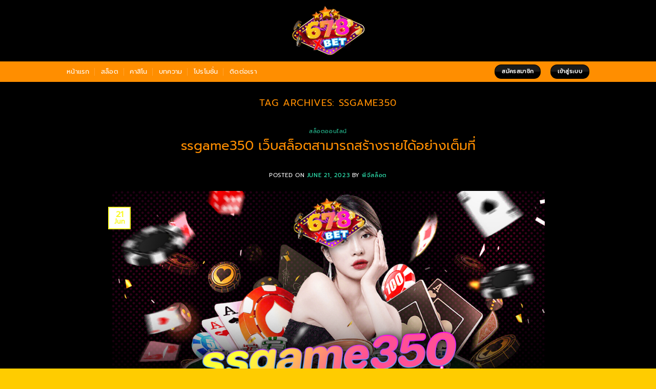

--- FILE ---
content_type: text/html; charset=UTF-8
request_url: https://ans-allstars.com/tag/ssgame350/
body_size: 23149
content:
<!DOCTYPE html>
<html lang="en-US" class="loading-site no-js">
<head>
	<meta charset="UTF-8" />
	<link rel="profile" href="http://gmpg.org/xfn/11" />
	<link rel="pingback" href="https://ans-allstars.com/xmlrpc.php" />

	<script>(function(html){html.className = html.className.replace(/\bno-js\b/,'js')})(document.documentElement);</script>
<meta name='robots' content='index, follow, max-image-preview:large, max-snippet:-1, max-video-preview:-1' />

<!-- Google Tag Manager for WordPress by gtm4wp.com -->
<script data-cfasync="false" data-pagespeed-no-defer>
	var gtm4wp_datalayer_name = "dataLayer";
	var dataLayer = dataLayer || [];
</script>
<!-- End Google Tag Manager for WordPress by gtm4wp.com --><meta name="viewport" content="width=device-width, initial-scale=1" />
	<!-- This site is optimized with the Yoast SEO plugin v26.6 - https://yoast.com/wordpress/plugins/seo/ -->
	<title>ssgame350 Archives - 678xbet สล็อต คาสิโน บาคาร่า เว็บตรง ไม่ผ่านเอเยนต์</title>
	<link rel="canonical" href="https://ans-allstars.com/tag/ssgame350/" />
	<meta property="og:locale" content="en_US" />
	<meta property="og:type" content="article" />
	<meta property="og:title" content="ssgame350 Archives - 678xbet สล็อต คาสิโน บาคาร่า เว็บตรง ไม่ผ่านเอเยนต์" />
	<meta property="og:url" content="https://ans-allstars.com/tag/ssgame350/" />
	<meta property="og:site_name" content="678xbet สล็อต คาสิโน บาคาร่า เว็บตรง ไม่ผ่านเอเยนต์" />
	<meta name="twitter:card" content="summary_large_image" />
	<script type="application/ld+json" class="yoast-schema-graph">{"@context":"https://schema.org","@graph":[{"@type":"CollectionPage","@id":"https://ans-allstars.com/tag/ssgame350/","url":"https://ans-allstars.com/tag/ssgame350/","name":"ssgame350 Archives - 678xbet สล็อต คาสิโน บาคาร่า เว็บตรง ไม่ผ่านเอเยนต์","isPartOf":{"@id":"https://ans-allstars.com/#website"},"primaryImageOfPage":{"@id":"https://ans-allstars.com/tag/ssgame350/#primaryimage"},"image":{"@id":"https://ans-allstars.com/tag/ssgame350/#primaryimage"},"thumbnailUrl":"https://ans-allstars.com/wp-content/uploads/2023/06/ssgame350-เว็บสล็อตสามารถสร้างรายได้อย่างเต็มที่_678xbet.jpg","breadcrumb":{"@id":"https://ans-allstars.com/tag/ssgame350/#breadcrumb"},"inLanguage":"en-US"},{"@type":"ImageObject","inLanguage":"en-US","@id":"https://ans-allstars.com/tag/ssgame350/#primaryimage","url":"https://ans-allstars.com/wp-content/uploads/2023/06/ssgame350-เว็บสล็อตสามารถสร้างรายได้อย่างเต็มที่_678xbet.jpg","contentUrl":"https://ans-allstars.com/wp-content/uploads/2023/06/ssgame350-เว็บสล็อตสามารถสร้างรายได้อย่างเต็มที่_678xbet.jpg","width":1024,"height":535,"caption":"ssgame350 เว็บสล็อตสามารถสร้างรายได้อย่างเต็มที่ 678xbet"},{"@type":"BreadcrumbList","@id":"https://ans-allstars.com/tag/ssgame350/#breadcrumb","itemListElement":[{"@type":"ListItem","position":1,"name":"Home","item":"https://ans-allstars.com/"},{"@type":"ListItem","position":2,"name":"ssgame350"}]},{"@type":"WebSite","@id":"https://ans-allstars.com/#website","url":"https://ans-allstars.com/","name":"678xbet สล็อต คาสิโน บาคาร่า เว็บตรง ไม่ผ่านเอเยนต์","description":"678xbet สล็อต คาสิโน บาคาร่า ออนไลน์ เว็บตรง อันดับ 1 ไม่ผ่านเอเยนต์","publisher":{"@id":"https://ans-allstars.com/#organization"},"potentialAction":[{"@type":"SearchAction","target":{"@type":"EntryPoint","urlTemplate":"https://ans-allstars.com/?s={search_term_string}"},"query-input":{"@type":"PropertyValueSpecification","valueRequired":true,"valueName":"search_term_string"}}],"inLanguage":"en-US"},{"@type":"Organization","@id":"https://ans-allstars.com/#organization","name":"678xbet สล็อต คาสิโน บาคาร่า เว็บตรง ไม่ผ่านเอเยนต์","url":"https://ans-allstars.com/","logo":{"@type":"ImageObject","inLanguage":"en-US","@id":"https://ans-allstars.com/#/schema/logo/image/","url":"https://ans-allstars.com/wp-content/uploads/2022/11/logo-1.png","contentUrl":"https://ans-allstars.com/wp-content/uploads/2022/11/logo-1.png","width":1040,"height":1040,"caption":"678xbet สล็อต คาสิโน บาคาร่า เว็บตรง ไม่ผ่านเอเยนต์"},"image":{"@id":"https://ans-allstars.com/#/schema/logo/image/"}}]}</script>
	<!-- / Yoast SEO plugin. -->


<link rel='prefetch' href='https://ans-allstars.com/wp-content/themes/flatsome/assets/js/flatsome.js?ver=e1ad26bd5672989785e1' />
<link rel='prefetch' href='https://ans-allstars.com/wp-content/themes/flatsome/assets/js/chunk.slider.js?ver=3.19.11' />
<link rel='prefetch' href='https://ans-allstars.com/wp-content/themes/flatsome/assets/js/chunk.popups.js?ver=3.19.11' />
<link rel='prefetch' href='https://ans-allstars.com/wp-content/themes/flatsome/assets/js/chunk.tooltips.js?ver=3.19.11' />
<link rel="alternate" type="application/rss+xml" title="678xbet สล็อต คาสิโน บาคาร่า เว็บตรง ไม่ผ่านเอเยนต์ &raquo; Feed" href="https://ans-allstars.com/feed/" />
<link rel="alternate" type="application/rss+xml" title="678xbet สล็อต คาสิโน บาคาร่า เว็บตรง ไม่ผ่านเอเยนต์ &raquo; ssgame350 Tag Feed" href="https://ans-allstars.com/tag/ssgame350/feed/" />
<style id='wp-img-auto-sizes-contain-inline-css' type='text/css'>
img:is([sizes=auto i],[sizes^="auto," i]){contain-intrinsic-size:3000px 1500px}
/*# sourceURL=wp-img-auto-sizes-contain-inline-css */
</style>
<style id='wp-emoji-styles-inline-css' type='text/css'>

	img.wp-smiley, img.emoji {
		display: inline !important;
		border: none !important;
		box-shadow: none !important;
		height: 1em !important;
		width: 1em !important;
		margin: 0 0.07em !important;
		vertical-align: -0.1em !important;
		background: none !important;
		padding: 0 !important;
	}
/*# sourceURL=wp-emoji-styles-inline-css */
</style>
<style id='wp-block-library-inline-css' type='text/css'>
:root{--wp-block-synced-color:#7a00df;--wp-block-synced-color--rgb:122,0,223;--wp-bound-block-color:var(--wp-block-synced-color);--wp-editor-canvas-background:#ddd;--wp-admin-theme-color:#007cba;--wp-admin-theme-color--rgb:0,124,186;--wp-admin-theme-color-darker-10:#006ba1;--wp-admin-theme-color-darker-10--rgb:0,107,160.5;--wp-admin-theme-color-darker-20:#005a87;--wp-admin-theme-color-darker-20--rgb:0,90,135;--wp-admin-border-width-focus:2px}@media (min-resolution:192dpi){:root{--wp-admin-border-width-focus:1.5px}}.wp-element-button{cursor:pointer}:root .has-very-light-gray-background-color{background-color:#eee}:root .has-very-dark-gray-background-color{background-color:#313131}:root .has-very-light-gray-color{color:#eee}:root .has-very-dark-gray-color{color:#313131}:root .has-vivid-green-cyan-to-vivid-cyan-blue-gradient-background{background:linear-gradient(135deg,#00d084,#0693e3)}:root .has-purple-crush-gradient-background{background:linear-gradient(135deg,#34e2e4,#4721fb 50%,#ab1dfe)}:root .has-hazy-dawn-gradient-background{background:linear-gradient(135deg,#faaca8,#dad0ec)}:root .has-subdued-olive-gradient-background{background:linear-gradient(135deg,#fafae1,#67a671)}:root .has-atomic-cream-gradient-background{background:linear-gradient(135deg,#fdd79a,#004a59)}:root .has-nightshade-gradient-background{background:linear-gradient(135deg,#330968,#31cdcf)}:root .has-midnight-gradient-background{background:linear-gradient(135deg,#020381,#2874fc)}:root{--wp--preset--font-size--normal:16px;--wp--preset--font-size--huge:42px}.has-regular-font-size{font-size:1em}.has-larger-font-size{font-size:2.625em}.has-normal-font-size{font-size:var(--wp--preset--font-size--normal)}.has-huge-font-size{font-size:var(--wp--preset--font-size--huge)}.has-text-align-center{text-align:center}.has-text-align-left{text-align:left}.has-text-align-right{text-align:right}.has-fit-text{white-space:nowrap!important}#end-resizable-editor-section{display:none}.aligncenter{clear:both}.items-justified-left{justify-content:flex-start}.items-justified-center{justify-content:center}.items-justified-right{justify-content:flex-end}.items-justified-space-between{justify-content:space-between}.screen-reader-text{border:0;clip-path:inset(50%);height:1px;margin:-1px;overflow:hidden;padding:0;position:absolute;width:1px;word-wrap:normal!important}.screen-reader-text:focus{background-color:#ddd;clip-path:none;color:#444;display:block;font-size:1em;height:auto;left:5px;line-height:normal;padding:15px 23px 14px;text-decoration:none;top:5px;width:auto;z-index:100000}html :where(.has-border-color){border-style:solid}html :where([style*=border-top-color]){border-top-style:solid}html :where([style*=border-right-color]){border-right-style:solid}html :where([style*=border-bottom-color]){border-bottom-style:solid}html :where([style*=border-left-color]){border-left-style:solid}html :where([style*=border-width]){border-style:solid}html :where([style*=border-top-width]){border-top-style:solid}html :where([style*=border-right-width]){border-right-style:solid}html :where([style*=border-bottom-width]){border-bottom-style:solid}html :where([style*=border-left-width]){border-left-style:solid}html :where(img[class*=wp-image-]){height:auto;max-width:100%}:where(figure){margin:0 0 1em}html :where(.is-position-sticky){--wp-admin--admin-bar--position-offset:var(--wp-admin--admin-bar--height,0px)}@media screen and (max-width:600px){html :where(.is-position-sticky){--wp-admin--admin-bar--position-offset:0px}}

/*# sourceURL=wp-block-library-inline-css */
</style><style id='global-styles-inline-css' type='text/css'>
:root{--wp--preset--aspect-ratio--square: 1;--wp--preset--aspect-ratio--4-3: 4/3;--wp--preset--aspect-ratio--3-4: 3/4;--wp--preset--aspect-ratio--3-2: 3/2;--wp--preset--aspect-ratio--2-3: 2/3;--wp--preset--aspect-ratio--16-9: 16/9;--wp--preset--aspect-ratio--9-16: 9/16;--wp--preset--color--black: #000000;--wp--preset--color--cyan-bluish-gray: #abb8c3;--wp--preset--color--white: #ffffff;--wp--preset--color--pale-pink: #f78da7;--wp--preset--color--vivid-red: #cf2e2e;--wp--preset--color--luminous-vivid-orange: #ff6900;--wp--preset--color--luminous-vivid-amber: #fcb900;--wp--preset--color--light-green-cyan: #7bdcb5;--wp--preset--color--vivid-green-cyan: #00d084;--wp--preset--color--pale-cyan-blue: #8ed1fc;--wp--preset--color--vivid-cyan-blue: #0693e3;--wp--preset--color--vivid-purple: #9b51e0;--wp--preset--color--primary: #f9f929;--wp--preset--color--secondary: #d604c5;--wp--preset--color--success: #000000;--wp--preset--color--alert: #e00404;--wp--preset--gradient--vivid-cyan-blue-to-vivid-purple: linear-gradient(135deg,rgb(6,147,227) 0%,rgb(155,81,224) 100%);--wp--preset--gradient--light-green-cyan-to-vivid-green-cyan: linear-gradient(135deg,rgb(122,220,180) 0%,rgb(0,208,130) 100%);--wp--preset--gradient--luminous-vivid-amber-to-luminous-vivid-orange: linear-gradient(135deg,rgb(252,185,0) 0%,rgb(255,105,0) 100%);--wp--preset--gradient--luminous-vivid-orange-to-vivid-red: linear-gradient(135deg,rgb(255,105,0) 0%,rgb(207,46,46) 100%);--wp--preset--gradient--very-light-gray-to-cyan-bluish-gray: linear-gradient(135deg,rgb(238,238,238) 0%,rgb(169,184,195) 100%);--wp--preset--gradient--cool-to-warm-spectrum: linear-gradient(135deg,rgb(74,234,220) 0%,rgb(151,120,209) 20%,rgb(207,42,186) 40%,rgb(238,44,130) 60%,rgb(251,105,98) 80%,rgb(254,248,76) 100%);--wp--preset--gradient--blush-light-purple: linear-gradient(135deg,rgb(255,206,236) 0%,rgb(152,150,240) 100%);--wp--preset--gradient--blush-bordeaux: linear-gradient(135deg,rgb(254,205,165) 0%,rgb(254,45,45) 50%,rgb(107,0,62) 100%);--wp--preset--gradient--luminous-dusk: linear-gradient(135deg,rgb(255,203,112) 0%,rgb(199,81,192) 50%,rgb(65,88,208) 100%);--wp--preset--gradient--pale-ocean: linear-gradient(135deg,rgb(255,245,203) 0%,rgb(182,227,212) 50%,rgb(51,167,181) 100%);--wp--preset--gradient--electric-grass: linear-gradient(135deg,rgb(202,248,128) 0%,rgb(113,206,126) 100%);--wp--preset--gradient--midnight: linear-gradient(135deg,rgb(2,3,129) 0%,rgb(40,116,252) 100%);--wp--preset--font-size--small: 13px;--wp--preset--font-size--medium: 20px;--wp--preset--font-size--large: 36px;--wp--preset--font-size--x-large: 42px;--wp--preset--spacing--20: 0.44rem;--wp--preset--spacing--30: 0.67rem;--wp--preset--spacing--40: 1rem;--wp--preset--spacing--50: 1.5rem;--wp--preset--spacing--60: 2.25rem;--wp--preset--spacing--70: 3.38rem;--wp--preset--spacing--80: 5.06rem;--wp--preset--shadow--natural: 6px 6px 9px rgba(0, 0, 0, 0.2);--wp--preset--shadow--deep: 12px 12px 50px rgba(0, 0, 0, 0.4);--wp--preset--shadow--sharp: 6px 6px 0px rgba(0, 0, 0, 0.2);--wp--preset--shadow--outlined: 6px 6px 0px -3px rgb(255, 255, 255), 6px 6px rgb(0, 0, 0);--wp--preset--shadow--crisp: 6px 6px 0px rgb(0, 0, 0);}:where(body) { margin: 0; }.wp-site-blocks > .alignleft { float: left; margin-right: 2em; }.wp-site-blocks > .alignright { float: right; margin-left: 2em; }.wp-site-blocks > .aligncenter { justify-content: center; margin-left: auto; margin-right: auto; }:where(.is-layout-flex){gap: 0.5em;}:where(.is-layout-grid){gap: 0.5em;}.is-layout-flow > .alignleft{float: left;margin-inline-start: 0;margin-inline-end: 2em;}.is-layout-flow > .alignright{float: right;margin-inline-start: 2em;margin-inline-end: 0;}.is-layout-flow > .aligncenter{margin-left: auto !important;margin-right: auto !important;}.is-layout-constrained > .alignleft{float: left;margin-inline-start: 0;margin-inline-end: 2em;}.is-layout-constrained > .alignright{float: right;margin-inline-start: 2em;margin-inline-end: 0;}.is-layout-constrained > .aligncenter{margin-left: auto !important;margin-right: auto !important;}.is-layout-constrained > :where(:not(.alignleft):not(.alignright):not(.alignfull)){margin-left: auto !important;margin-right: auto !important;}body .is-layout-flex{display: flex;}.is-layout-flex{flex-wrap: wrap;align-items: center;}.is-layout-flex > :is(*, div){margin: 0;}body .is-layout-grid{display: grid;}.is-layout-grid > :is(*, div){margin: 0;}body{padding-top: 0px;padding-right: 0px;padding-bottom: 0px;padding-left: 0px;}a:where(:not(.wp-element-button)){text-decoration: none;}:root :where(.wp-element-button, .wp-block-button__link){background-color: #32373c;border-width: 0;color: #fff;font-family: inherit;font-size: inherit;font-style: inherit;font-weight: inherit;letter-spacing: inherit;line-height: inherit;padding-top: calc(0.667em + 2px);padding-right: calc(1.333em + 2px);padding-bottom: calc(0.667em + 2px);padding-left: calc(1.333em + 2px);text-decoration: none;text-transform: inherit;}.has-black-color{color: var(--wp--preset--color--black) !important;}.has-cyan-bluish-gray-color{color: var(--wp--preset--color--cyan-bluish-gray) !important;}.has-white-color{color: var(--wp--preset--color--white) !important;}.has-pale-pink-color{color: var(--wp--preset--color--pale-pink) !important;}.has-vivid-red-color{color: var(--wp--preset--color--vivid-red) !important;}.has-luminous-vivid-orange-color{color: var(--wp--preset--color--luminous-vivid-orange) !important;}.has-luminous-vivid-amber-color{color: var(--wp--preset--color--luminous-vivid-amber) !important;}.has-light-green-cyan-color{color: var(--wp--preset--color--light-green-cyan) !important;}.has-vivid-green-cyan-color{color: var(--wp--preset--color--vivid-green-cyan) !important;}.has-pale-cyan-blue-color{color: var(--wp--preset--color--pale-cyan-blue) !important;}.has-vivid-cyan-blue-color{color: var(--wp--preset--color--vivid-cyan-blue) !important;}.has-vivid-purple-color{color: var(--wp--preset--color--vivid-purple) !important;}.has-primary-color{color: var(--wp--preset--color--primary) !important;}.has-secondary-color{color: var(--wp--preset--color--secondary) !important;}.has-success-color{color: var(--wp--preset--color--success) !important;}.has-alert-color{color: var(--wp--preset--color--alert) !important;}.has-black-background-color{background-color: var(--wp--preset--color--black) !important;}.has-cyan-bluish-gray-background-color{background-color: var(--wp--preset--color--cyan-bluish-gray) !important;}.has-white-background-color{background-color: var(--wp--preset--color--white) !important;}.has-pale-pink-background-color{background-color: var(--wp--preset--color--pale-pink) !important;}.has-vivid-red-background-color{background-color: var(--wp--preset--color--vivid-red) !important;}.has-luminous-vivid-orange-background-color{background-color: var(--wp--preset--color--luminous-vivid-orange) !important;}.has-luminous-vivid-amber-background-color{background-color: var(--wp--preset--color--luminous-vivid-amber) !important;}.has-light-green-cyan-background-color{background-color: var(--wp--preset--color--light-green-cyan) !important;}.has-vivid-green-cyan-background-color{background-color: var(--wp--preset--color--vivid-green-cyan) !important;}.has-pale-cyan-blue-background-color{background-color: var(--wp--preset--color--pale-cyan-blue) !important;}.has-vivid-cyan-blue-background-color{background-color: var(--wp--preset--color--vivid-cyan-blue) !important;}.has-vivid-purple-background-color{background-color: var(--wp--preset--color--vivid-purple) !important;}.has-primary-background-color{background-color: var(--wp--preset--color--primary) !important;}.has-secondary-background-color{background-color: var(--wp--preset--color--secondary) !important;}.has-success-background-color{background-color: var(--wp--preset--color--success) !important;}.has-alert-background-color{background-color: var(--wp--preset--color--alert) !important;}.has-black-border-color{border-color: var(--wp--preset--color--black) !important;}.has-cyan-bluish-gray-border-color{border-color: var(--wp--preset--color--cyan-bluish-gray) !important;}.has-white-border-color{border-color: var(--wp--preset--color--white) !important;}.has-pale-pink-border-color{border-color: var(--wp--preset--color--pale-pink) !important;}.has-vivid-red-border-color{border-color: var(--wp--preset--color--vivid-red) !important;}.has-luminous-vivid-orange-border-color{border-color: var(--wp--preset--color--luminous-vivid-orange) !important;}.has-luminous-vivid-amber-border-color{border-color: var(--wp--preset--color--luminous-vivid-amber) !important;}.has-light-green-cyan-border-color{border-color: var(--wp--preset--color--light-green-cyan) !important;}.has-vivid-green-cyan-border-color{border-color: var(--wp--preset--color--vivid-green-cyan) !important;}.has-pale-cyan-blue-border-color{border-color: var(--wp--preset--color--pale-cyan-blue) !important;}.has-vivid-cyan-blue-border-color{border-color: var(--wp--preset--color--vivid-cyan-blue) !important;}.has-vivid-purple-border-color{border-color: var(--wp--preset--color--vivid-purple) !important;}.has-primary-border-color{border-color: var(--wp--preset--color--primary) !important;}.has-secondary-border-color{border-color: var(--wp--preset--color--secondary) !important;}.has-success-border-color{border-color: var(--wp--preset--color--success) !important;}.has-alert-border-color{border-color: var(--wp--preset--color--alert) !important;}.has-vivid-cyan-blue-to-vivid-purple-gradient-background{background: var(--wp--preset--gradient--vivid-cyan-blue-to-vivid-purple) !important;}.has-light-green-cyan-to-vivid-green-cyan-gradient-background{background: var(--wp--preset--gradient--light-green-cyan-to-vivid-green-cyan) !important;}.has-luminous-vivid-amber-to-luminous-vivid-orange-gradient-background{background: var(--wp--preset--gradient--luminous-vivid-amber-to-luminous-vivid-orange) !important;}.has-luminous-vivid-orange-to-vivid-red-gradient-background{background: var(--wp--preset--gradient--luminous-vivid-orange-to-vivid-red) !important;}.has-very-light-gray-to-cyan-bluish-gray-gradient-background{background: var(--wp--preset--gradient--very-light-gray-to-cyan-bluish-gray) !important;}.has-cool-to-warm-spectrum-gradient-background{background: var(--wp--preset--gradient--cool-to-warm-spectrum) !important;}.has-blush-light-purple-gradient-background{background: var(--wp--preset--gradient--blush-light-purple) !important;}.has-blush-bordeaux-gradient-background{background: var(--wp--preset--gradient--blush-bordeaux) !important;}.has-luminous-dusk-gradient-background{background: var(--wp--preset--gradient--luminous-dusk) !important;}.has-pale-ocean-gradient-background{background: var(--wp--preset--gradient--pale-ocean) !important;}.has-electric-grass-gradient-background{background: var(--wp--preset--gradient--electric-grass) !important;}.has-midnight-gradient-background{background: var(--wp--preset--gradient--midnight) !important;}.has-small-font-size{font-size: var(--wp--preset--font-size--small) !important;}.has-medium-font-size{font-size: var(--wp--preset--font-size--medium) !important;}.has-large-font-size{font-size: var(--wp--preset--font-size--large) !important;}.has-x-large-font-size{font-size: var(--wp--preset--font-size--x-large) !important;}
/*# sourceURL=global-styles-inline-css */
</style>

<link rel='stylesheet' id='ez-toc-css' href='https://ans-allstars.com/wp-content/plugins/easy-table-of-contents/assets/css/screen.min.css?ver=2.0.79.2' type='text/css' media='all' />
<style id='ez-toc-inline-css' type='text/css'>
div#ez-toc-container .ez-toc-title {font-size: 120%;}div#ez-toc-container .ez-toc-title {font-weight: 500;}div#ez-toc-container ul li , div#ez-toc-container ul li a {font-size: 95%;}div#ez-toc-container ul li , div#ez-toc-container ul li a {font-weight: 500;}div#ez-toc-container nav ul ul li {font-size: 90%;}div#ez-toc-container {background: #5e5e5e;border: 1px solid #f2f221;}div#ez-toc-container p.ez-toc-title , #ez-toc-container .ez_toc_custom_title_icon , #ez-toc-container .ez_toc_custom_toc_icon {color: #ff28ff;}div#ez-toc-container ul.ez-toc-list a {color: #ffffff;}div#ez-toc-container ul.ez-toc-list a:hover {color: #ff28ff;}div#ez-toc-container ul.ez-toc-list a:visited {color: #f2f221;}.ez-toc-counter nav ul li a::before {color: ;}.ez-toc-box-title {font-weight: bold; margin-bottom: 10px; text-align: center; text-transform: uppercase; letter-spacing: 1px; color: #666; padding-bottom: 5px;position:absolute;top:-4%;left:5%;background-color: inherit;transition: top 0.3s ease;}.ez-toc-box-title.toc-closed {top:-25%;}
.ez-toc-container-direction {direction: ltr;}.ez-toc-counter ul {direction: ltr;counter-reset: item ;}.ez-toc-counter nav ul li a::before {content: counter(item, square) '  ';margin-right: .2em; counter-increment: item;flex-grow: 0;flex-shrink: 0;float: left; }.ez-toc-widget-direction {direction: ltr;}.ez-toc-widget-container ul {direction: ltr;counter-reset: item ;}.ez-toc-widget-container nav ul li a::before {content: counter(item, square) '  ';margin-right: .2em; counter-increment: item;flex-grow: 0;flex-shrink: 0;float: left; }
/*# sourceURL=ez-toc-inline-css */
</style>
<link rel='stylesheet' id='flatsome-main-css' href='https://ans-allstars.com/wp-content/themes/flatsome/assets/css/flatsome.css?ver=3.19.11' type='text/css' media='all' />
<style id='flatsome-main-inline-css' type='text/css'>
@font-face {
				font-family: "fl-icons";
				font-display: block;
				src: url(https://ans-allstars.com/wp-content/themes/flatsome/assets/css/icons/fl-icons.eot?v=3.19.11);
				src:
					url(https://ans-allstars.com/wp-content/themes/flatsome/assets/css/icons/fl-icons.eot#iefix?v=3.19.11) format("embedded-opentype"),
					url(https://ans-allstars.com/wp-content/themes/flatsome/assets/css/icons/fl-icons.woff2?v=3.19.11) format("woff2"),
					url(https://ans-allstars.com/wp-content/themes/flatsome/assets/css/icons/fl-icons.ttf?v=3.19.11) format("truetype"),
					url(https://ans-allstars.com/wp-content/themes/flatsome/assets/css/icons/fl-icons.woff?v=3.19.11) format("woff"),
					url(https://ans-allstars.com/wp-content/themes/flatsome/assets/css/icons/fl-icons.svg?v=3.19.11#fl-icons) format("svg");
			}
/*# sourceURL=flatsome-main-inline-css */
</style>
<link rel='stylesheet' id='flatsome-style-css' href='https://ans-allstars.com/wp-content/themes/flatsome/style.css?ver=3.19.11' type='text/css' media='all' />
<script type="text/javascript" src="https://ans-allstars.com/wp-includes/js/jquery/jquery.min.js?ver=3.7.1" id="jquery-core-js"></script>
<script type="text/javascript" src="https://ans-allstars.com/wp-includes/js/jquery/jquery-migrate.min.js?ver=3.4.1" id="jquery-migrate-js"></script>
<link rel="https://api.w.org/" href="https://ans-allstars.com/wp-json/" /><link rel="alternate" title="JSON" type="application/json" href="https://ans-allstars.com/wp-json/wp/v2/tags/607" /><link rel="EditURI" type="application/rsd+xml" title="RSD" href="https://ans-allstars.com/xmlrpc.php?rsd" />
<meta name="generator" content="WordPress 6.9" />
<!-- Google Tag Manager -->
<script>(function(w,d,s,l,i){w[l]=w[l]||[];w[l].push({'gtm.start':
new Date().getTime(),event:'gtm.js'});var f=d.getElementsByTagName(s)[0],
j=d.createElement(s),dl=l!='dataLayer'?'&l='+l:'';j.async=true;j.src=
'https://www.googletagmanager.com/gtm.js?id='+i+dl;f.parentNode.insertBefore(j,f);
})(window,document,'script','dataLayer','GTM-NRQ22HFX');</script>
<!-- End Google Tag Manager -->
<!-- Google Tag Manager for WordPress by gtm4wp.com -->
<!-- GTM Container placement set to off -->
<script data-cfasync="false" data-pagespeed-no-defer>
	var dataLayer_content = {"pagePostType":"post","pagePostType2":"tag-post"};
	dataLayer.push( dataLayer_content );
</script>
<script data-cfasync="false" data-pagespeed-no-defer>
	console.warn && console.warn("[GTM4WP] Google Tag Manager container code placement set to OFF !!!");
	console.warn && console.warn("[GTM4WP] Data layer codes are active but GTM container must be loaded using custom coding !!!");
</script>
<!-- End Google Tag Manager for WordPress by gtm4wp.com --><link rel="icon" href="https://ans-allstars.com/wp-content/uploads/2022/11/cropped-logo-1-32x32.png" sizes="32x32" />
<link rel="icon" href="https://ans-allstars.com/wp-content/uploads/2022/11/cropped-logo-1-192x192.png" sizes="192x192" />
<link rel="apple-touch-icon" href="https://ans-allstars.com/wp-content/uploads/2022/11/cropped-logo-1-180x180.png" />
<meta name="msapplication-TileImage" content="https://ans-allstars.com/wp-content/uploads/2022/11/cropped-logo-1-270x270.png" />
<style id="custom-css" type="text/css">:root {--primary-color: #f9f929;--fs-color-primary: #f9f929;--fs-color-secondary: #d604c5;--fs-color-success: #000000;--fs-color-alert: #e00404;--fs-experimental-link-color: #33f9c1;--fs-experimental-link-color-hover: #fe07ea;}.tooltipster-base {--tooltip-color: #fff;--tooltip-bg-color: #000;}.off-canvas-right .mfp-content, .off-canvas-left .mfp-content {--drawer-width: 300px;}html{background-image: url('https://ans-allstars.com/wp-content/uploads/2024/01/pngtree-dragon-looking-up-dragon-red-festive-lantern-image_810506.jpg');}.container-width, .full-width .ubermenu-nav, .container, .row{max-width: 1050px}.row.row-collapse{max-width: 1020px}.row.row-small{max-width: 1042.5px}.row.row-large{max-width: 1080px}body.framed, body.framed header, body.framed .header-wrapper, body.boxed, body.boxed header, body.boxed .header-wrapper, body.boxed .is-sticky-section{ max-width: 1400px}.sticky-add-to-cart--active, #wrapper,#main,#main.dark{background-color: #000000}.header-main{height: 120px}#logo img{max-height: 120px}#logo{width:150px;}.header-bottom{min-height: 40px}.header-top{min-height: 20px}.transparent .header-main{height: 30px}.transparent #logo img{max-height: 30px}.has-transparent + .page-title:first-of-type,.has-transparent + #main > .page-title,.has-transparent + #main > div > .page-title,.has-transparent + #main .page-header-wrapper:first-of-type .page-title{padding-top: 80px;}.transparent .header-wrapper{background-color: #000000!important;}.transparent .top-divider{display: none;}.header.show-on-scroll,.stuck .header-main{height:70px!important}.stuck #logo img{max-height: 70px!important}.header-bg-color {background-color: #000000}.header-bottom {background-color: #ff8e00}.stuck .header-main .nav > li > a{line-height: 50px }.header-bottom-nav > li > a{line-height: 16px }@media (max-width: 549px) {.header-main{height: 80px}#logo img{max-height: 80px}}.main-menu-overlay{background-color: #000000}.nav-dropdown-has-arrow li.has-dropdown:after{border-bottom-color: #000000;}.nav .nav-dropdown{background-color: #000000}body{color: #ffffff}h1,h2,h3,h4,h5,h6,.heading-font{color: #ff8e00;}body{font-size: 100%;}@media screen and (max-width: 549px){body{font-size: 100%;}}body{font-family: Prompt, sans-serif;}body {font-weight: 400;font-style: normal;}.nav > li > a {font-family: Prompt, sans-serif;}.mobile-sidebar-levels-2 .nav > li > ul > li > a {font-family: Prompt, sans-serif;}.nav > li > a,.mobile-sidebar-levels-2 .nav > li > ul > li > a {font-weight: 400;font-style: normal;}h1,h2,h3,h4,h5,h6,.heading-font, .off-canvas-center .nav-sidebar.nav-vertical > li > a{font-family: Prompt, sans-serif;}h1,h2,h3,h4,h5,h6,.heading-font,.banner h1,.banner h2 {font-weight: 400;font-style: normal;}.alt-font{font-family: Prompt, sans-serif;}.alt-font {font-weight: 400!important;font-style: normal!important;}.header:not(.transparent) .header-nav-main.nav > li > a {color: #fe07ea;}.header:not(.transparent) .header-nav-main.nav > li > a:hover,.header:not(.transparent) .header-nav-main.nav > li.active > a,.header:not(.transparent) .header-nav-main.nav > li.current > a,.header:not(.transparent) .header-nav-main.nav > li > a.active,.header:not(.transparent) .header-nav-main.nav > li > a.current{color: #ffcc00;}.header-nav-main.nav-line-bottom > li > a:before,.header-nav-main.nav-line-grow > li > a:before,.header-nav-main.nav-line > li > a:before,.header-nav-main.nav-box > li > a:hover,.header-nav-main.nav-box > li.active > a,.header-nav-main.nav-pills > li > a:hover,.header-nav-main.nav-pills > li.active > a{color:#FFF!important;background-color: #ffcc00;}.header:not(.transparent) .header-bottom-nav.nav > li > a{color: #ffffff;}.header:not(.transparent) .header-bottom-nav.nav > li > a:hover,.header:not(.transparent) .header-bottom-nav.nav > li.active > a,.header:not(.transparent) .header-bottom-nav.nav > li.current > a,.header:not(.transparent) .header-bottom-nav.nav > li > a.active,.header:not(.transparent) .header-bottom-nav.nav > li > a.current{color: #0269c3;}.header-bottom-nav.nav-line-bottom > li > a:before,.header-bottom-nav.nav-line-grow > li > a:before,.header-bottom-nav.nav-line > li > a:before,.header-bottom-nav.nav-box > li > a:hover,.header-bottom-nav.nav-box > li.active > a,.header-bottom-nav.nav-pills > li > a:hover,.header-bottom-nav.nav-pills > li.active > a{color:#FFF!important;background-color: #0269c3;}.widget:where(:not(.widget_shopping_cart)) a{color: #6bf905;}.widget:where(:not(.widget_shopping_cart)) a:hover{color: #fe07ea;}.widget .tagcloud a:hover{border-color: #fe07ea; background-color: #fe07ea;}.footer-1{background-color: #161616}.footer-2{background-color: #000000}.absolute-footer, html{background-color: #ffcc00}.nav-vertical-fly-out > li + li {border-top-width: 1px; border-top-style: solid;}/* Custom CSS */.sticky-mobile-menu {position: fixed;left: 0;bottom: 0;z-index: 999;-webkit-box-shadow: 0px -8px 29px -12px rgba(0,0,0,0.2);box-shadow: 0px -8px 29px -12px rgba(0,0,0,0.2);}.sticky-mobile-menu .icon-box-center .icon-box-img {margin: 0 auto 4px;}@media (max-width: 549px) {#footer {margin-bottom: 90px;}}.label-new.menu-item > a:after{content:"New";}.label-hot.menu-item > a:after{content:"Hot";}.label-sale.menu-item > a:after{content:"Sale";}.label-popular.menu-item > a:after{content:"Popular";}</style><style id="kirki-inline-styles">/* thai */
@font-face {
  font-family: 'Prompt';
  font-style: normal;
  font-weight: 400;
  font-display: swap;
  src: url(https://ans-allstars.com/wp-content/fonts/prompt/-W__XJnvUD7dzB2KdNodVkI.woff2) format('woff2');
  unicode-range: U+02D7, U+0303, U+0331, U+0E01-0E5B, U+200C-200D, U+25CC;
}
/* vietnamese */
@font-face {
  font-family: 'Prompt';
  font-style: normal;
  font-weight: 400;
  font-display: swap;
  src: url(https://ans-allstars.com/wp-content/fonts/prompt/-W__XJnvUD7dzB2Kb9odVkI.woff2) format('woff2');
  unicode-range: U+0102-0103, U+0110-0111, U+0128-0129, U+0168-0169, U+01A0-01A1, U+01AF-01B0, U+0300-0301, U+0303-0304, U+0308-0309, U+0323, U+0329, U+1EA0-1EF9, U+20AB;
}
/* latin-ext */
@font-face {
  font-family: 'Prompt';
  font-style: normal;
  font-weight: 400;
  font-display: swap;
  src: url(https://ans-allstars.com/wp-content/fonts/prompt/-W__XJnvUD7dzB2KbtodVkI.woff2) format('woff2');
  unicode-range: U+0100-02BA, U+02BD-02C5, U+02C7-02CC, U+02CE-02D7, U+02DD-02FF, U+0304, U+0308, U+0329, U+1D00-1DBF, U+1E00-1E9F, U+1EF2-1EFF, U+2020, U+20A0-20AB, U+20AD-20C0, U+2113, U+2C60-2C7F, U+A720-A7FF;
}
/* latin */
@font-face {
  font-family: 'Prompt';
  font-style: normal;
  font-weight: 400;
  font-display: swap;
  src: url(https://ans-allstars.com/wp-content/fonts/prompt/-W__XJnvUD7dzB2KYNod.woff2) format('woff2');
  unicode-range: U+0000-00FF, U+0131, U+0152-0153, U+02BB-02BC, U+02C6, U+02DA, U+02DC, U+0304, U+0308, U+0329, U+2000-206F, U+20AC, U+2122, U+2191, U+2193, U+2212, U+2215, U+FEFF, U+FFFD;
}</style></head>

<body class="archive tag tag-ssgame350 tag-607 wp-theme-flatsome boxed box-shadow lightbox nav-dropdown-has-arrow nav-dropdown-has-shadow nav-dropdown-has-border mobile-submenu-slide mobile-submenu-slide-levels-2">

<!-- Google Tag Manager (noscript) -->
<noscript><iframe src="https://www.googletagmanager.com/ns.html?id=GTM-NRQ22HFX"
height="0" width="0" style="display:none;visibility:hidden"></iframe></noscript>
<!-- End Google Tag Manager (noscript) -->
<a class="skip-link screen-reader-text" href="#main">Skip to content</a>

<div id="wrapper">

	
	<header id="header" class="header has-sticky sticky-shrink">
		<div class="header-wrapper">
			<div id="masthead" class="header-main show-logo-center nav-dark">
      <div class="header-inner flex-row container logo-center medium-logo-center" role="navigation">

          <!-- Logo -->
          <div id="logo" class="flex-col logo">
            
<!-- Header logo -->
<a href="https://ans-allstars.com/" title="678xbet สล็อต คาสิโน บาคาร่า เว็บตรง ไม่ผ่านเอเยนต์ - 678xbet สล็อต คาสิโน บาคาร่า ออนไลน์ เว็บตรง อันดับ 1 ไม่ผ่านเอเยนต์" rel="home">
		<img width="978" height="668" src="https://ans-allstars.com/wp-content/uploads/2022/11/logo.png" class="header_logo header-logo" alt="678xbet สล็อต คาสิโน บาคาร่า เว็บตรง ไม่ผ่านเอเยนต์"/><img  width="978" height="668" src="https://ans-allstars.com/wp-content/uploads/2022/11/logo.png" class="header-logo-dark" alt="678xbet สล็อต คาสิโน บาคาร่า เว็บตรง ไม่ผ่านเอเยนต์"/></a>
          </div>

          <!-- Mobile Left Elements -->
          <div class="flex-col show-for-medium flex-left">
            <ul class="mobile-nav nav nav-left ">
              <li class="nav-icon has-icon">
  		<a href="#" data-open="#main-menu" data-pos="left" data-bg="main-menu-overlay" data-color="dark" class="is-small" aria-label="Menu" aria-controls="main-menu" aria-expanded="false">

		  <i class="icon-menu" ></i>
		  		</a>
	</li>
            </ul>
          </div>

          <!-- Left Elements -->
          <div class="flex-col hide-for-medium flex-left
            ">
            <ul class="header-nav header-nav-main nav nav-left  nav-line-bottom nav-spacing-large nav-uppercase" >
                          </ul>
          </div>

          <!-- Right Elements -->
          <div class="flex-col hide-for-medium flex-right">
            <ul class="header-nav header-nav-main nav nav-right  nav-line-bottom nav-spacing-large nav-uppercase">
                          </ul>
          </div>

          <!-- Mobile Right Elements -->
          <div class="flex-col show-for-medium flex-right">
            <ul class="mobile-nav nav nav-right ">
              <li class="header-search header-search-dropdown has-icon has-dropdown menu-item-has-children">
		<a href="#" aria-label="Search" class="is-small"><i class="icon-search" ></i></a>
		<ul class="nav-dropdown nav-dropdown-default">
	 	<li class="header-search-form search-form html relative has-icon">
	<div class="header-search-form-wrapper">
		<div class="searchform-wrapper ux-search-box relative is-normal"><form method="get" class="searchform" action="https://ans-allstars.com/" role="search">
		<div class="flex-row relative">
			<div class="flex-col flex-grow">
	   	   <input type="search" class="search-field mb-0" name="s" value="" id="s" placeholder="Search&hellip;" />
			</div>
			<div class="flex-col">
				<button type="submit" class="ux-search-submit submit-button secondary button icon mb-0" aria-label="Submit">
					<i class="icon-search" ></i>				</button>
			</div>
		</div>
    <div class="live-search-results text-left z-top"></div>
</form>
</div>	</div>
</li>
	</ul>
</li>
            </ul>
          </div>

      </div>

            <div class="container"><div class="top-divider full-width"></div></div>
      </div>
<div id="wide-nav" class="header-bottom wide-nav nav-dark">
    <div class="flex-row container">

                        <div class="flex-col hide-for-medium flex-left">
                <ul class="nav header-nav header-bottom-nav nav-left  nav-divided nav-uppercase">
                    <li id="menu-item-54" class="menu-item menu-item-type-custom menu-item-object-custom menu-item-home menu-item-54 menu-item-design-default"><a href="https://ans-allstars.com/" class="nav-top-link">หน้าแรก</a></li>
<li id="menu-item-55" class="menu-item menu-item-type-custom menu-item-object-custom menu-item-55 menu-item-design-default"><a href="https://ans-allstars.com/%e0%b8%aa%e0%b8%a5%e0%b9%87%e0%b8%ad%e0%b8%95/" class="nav-top-link">สล็อต</a></li>
<li id="menu-item-56" class="menu-item menu-item-type-custom menu-item-object-custom menu-item-56 menu-item-design-default"><a href="https://ans-allstars.com/%e0%b8%84%e0%b8%b2%e0%b8%aa%e0%b8%b4%e0%b9%82%e0%b8%99/" class="nav-top-link">คาสิโน</a></li>
<li id="menu-item-58" class="menu-item menu-item-type-custom menu-item-object-custom menu-item-58 menu-item-design-default"><a href="https://ans-allstars.com/%e0%b8%9a%e0%b8%97%e0%b8%84%e0%b8%a7%e0%b8%b2%e0%b8%a1/" class="nav-top-link">บทความ</a></li>
<li id="menu-item-57" class="menu-item menu-item-type-custom menu-item-object-custom menu-item-57 menu-item-design-default"><a href="https://ans-allstars.com/%e0%b9%82%e0%b8%9b%e0%b8%a3%e0%b9%82%e0%b8%a1%e0%b8%8a%e0%b8%b1%e0%b9%88%e0%b8%99-678xbet/" class="nav-top-link">โปรโมชั่น</a></li>
<li id="menu-item-59" class="menu-item menu-item-type-custom menu-item-object-custom menu-item-59 menu-item-design-default"><a href="https://app.678ex.click/aff/rRE2" class="nav-top-link">ติดต่อเรา</a></li>
                </ul>
            </div>
            
            
                        <div class="flex-col hide-for-medium flex-right flex-grow">
              <ul class="nav header-nav header-bottom-nav nav-right  nav-divided nav-uppercase">
                   <li class="html header-button-1">
	<div class="header-button">
		<a href="https://app.678ex.click/aff/rRE2" class="button success is-gloss is-small"  style="border-radius:99px;">
		<span>สมัครสมาชิก</span>
	</a>
	</div>
</li>
<li class="html header-button-2">
	<div class="header-button">
		<a href="https://app.678ex.click/" class="button success is-gloss is-small"  style="border-radius:99px;">
		<span>เข้าสู่ระบบ</span>
	</a>
	</div>
</li>
              </ul>
            </div>
            
                          <div class="flex-col show-for-medium flex-grow">
                  <ul class="nav header-bottom-nav nav-center mobile-nav  nav-divided nav-uppercase">
                      <li class="html header-button-1">
	<div class="header-button">
		<a href="https://app.678ex.click/aff/rRE2" class="button success is-gloss is-small"  style="border-radius:99px;">
		<span>สมัครสมาชิก</span>
	</a>
	</div>
</li>
<li class="html header-button-2">
	<div class="header-button">
		<a href="https://app.678ex.click/" class="button success is-gloss is-small"  style="border-radius:99px;">
		<span>เข้าสู่ระบบ</span>
	</a>
	</div>
</li>
                  </ul>
              </div>
            
    </div>
</div>

<div class="header-bg-container fill"><div class="header-bg-image fill"></div><div class="header-bg-color fill"></div></div>		</div>
	</header>

	
	<main id="main" class="">

<div id="content" class="blog-wrapper blog-archive page-wrapper">
		<header class="archive-page-header">
	<div class="row">
	<div class="large-12 text-center col">
	<h1 class="page-title is-large uppercase">
		Tag Archives: <span>ssgame350</span>	</h1>
		</div>
	</div>
</header>

<div class="row align-center">
	<div class="large-10 col">
	
	<div id="post-list">


<article id="post-351" class="post-351 post type-post status-publish format-standard has-post-thumbnail hentry category-14 tag-ssagame350- tag-ssgame350 tag-ssgame350-slot tag-ssgame350-wallet tag-ssgame350- tag--ssgame350 tag-237">
	<div class="article-inner ">
		<header class="entry-header">
	<div class="entry-header-text entry-header-text-top text-center">
		<h6 class="entry-category is-xsmall"><a href="https://ans-allstars.com/category/%e0%b8%aa%e0%b8%a5%e0%b9%87%e0%b8%ad%e0%b8%95%e0%b8%ad%e0%b8%ad%e0%b8%99%e0%b9%84%e0%b8%a5%e0%b8%99%e0%b9%8c/" rel="category tag">สล็อตออนไลน์</a></h6><h2 class="entry-title"><a href="https://ans-allstars.com/%e0%b8%aa%e0%b8%a5%e0%b9%87%e0%b8%ad%e0%b8%95%e0%b8%ad%e0%b8%ad%e0%b8%99%e0%b9%84%e0%b8%a5%e0%b8%99%e0%b9%8c/ssgame350-%e0%b9%80%e0%b8%a7%e0%b9%87%e0%b8%9a%e0%b8%aa%e0%b8%a5%e0%b9%87%e0%b8%ad%e0%b8%95%e0%b8%aa%e0%b8%b2%e0%b8%a1%e0%b8%b2%e0%b8%a3%e0%b8%96%e0%b8%aa%e0%b8%a3%e0%b9%89%e0%b8%b2%e0%b8%87%e0%b8%a3/" rel="bookmark" class="plain">ssgame350 เว็บสล็อตสามารถสร้างรายได้อย่างเต็มที่</a></h2><div class="entry-divider is-divider small"></div>
	<div class="entry-meta uppercase is-xsmall">
		<span class="posted-on">Posted on <a href="https://ans-allstars.com/%e0%b8%aa%e0%b8%a5%e0%b9%87%e0%b8%ad%e0%b8%95%e0%b8%ad%e0%b8%ad%e0%b8%99%e0%b9%84%e0%b8%a5%e0%b8%99%e0%b9%8c/ssgame350-%e0%b9%80%e0%b8%a7%e0%b9%87%e0%b8%9a%e0%b8%aa%e0%b8%a5%e0%b9%87%e0%b8%ad%e0%b8%95%e0%b8%aa%e0%b8%b2%e0%b8%a1%e0%b8%b2%e0%b8%a3%e0%b8%96%e0%b8%aa%e0%b8%a3%e0%b9%89%e0%b8%b2%e0%b8%87%e0%b8%a3/" rel="bookmark"><time class="entry-date published updated" datetime="2023-06-21T03:58:33+00:00">June 21, 2023</time></a></span> <span class="byline">by <span class="meta-author vcard"><a class="url fn n" href="https://ans-allstars.com/author/armkwnul/">พีจีสล็อต</a></span></span>	</div>
	</div>
						<div class="entry-image relative">
				<a href="https://ans-allstars.com/%e0%b8%aa%e0%b8%a5%e0%b9%87%e0%b8%ad%e0%b8%95%e0%b8%ad%e0%b8%ad%e0%b8%99%e0%b9%84%e0%b8%a5%e0%b8%99%e0%b9%8c/ssgame350-%e0%b9%80%e0%b8%a7%e0%b9%87%e0%b8%9a%e0%b8%aa%e0%b8%a5%e0%b9%87%e0%b8%ad%e0%b8%95%e0%b8%aa%e0%b8%b2%e0%b8%a1%e0%b8%b2%e0%b8%a3%e0%b8%96%e0%b8%aa%e0%b8%a3%e0%b9%89%e0%b8%b2%e0%b8%87%e0%b8%a3/">
    <img width="1020" height="533" src="https://ans-allstars.com/wp-content/uploads/2023/06/ssgame350-เว็บสล็อตสามารถสร้างรายได้อย่างเต็มที่_678xbet.jpg" class="attachment-large size-large wp-post-image" alt="ssgame350 เว็บสล็อตสามารถสร้างรายได้อย่างเต็มที่ 678xbet" decoding="async" fetchpriority="high" srcset="https://ans-allstars.com/wp-content/uploads/2023/06/ssgame350-เว็บสล็อตสามารถสร้างรายได้อย่างเต็มที่_678xbet.jpg 1024w, https://ans-allstars.com/wp-content/uploads/2023/06/ssgame350-เว็บสล็อตสามารถสร้างรายได้อย่างเต็มที่_678xbet-300x157.jpg 300w, https://ans-allstars.com/wp-content/uploads/2023/06/ssgame350-เว็บสล็อตสามารถสร้างรายได้อย่างเต็มที่_678xbet-768x401.jpg 768w" sizes="(max-width: 1020px) 100vw, 1020px" /></a>
				<div class="badge absolute top post-date badge-outline">
	<div class="badge-inner">
		<span class="post-date-day">21</span><br>
		<span class="post-date-month is-small">Jun</span>
	</div>
</div>
			</div>
			</header>
		<div class="entry-content">
		<div class="entry-summary">
		<p>ssgame350 เป็นเว็บสล็อตที่นักเล่นสามารถสร้างรายได้อย่างเต็มที่ได้ โดยเกมสล็อตในเกมของเราถูกพัฒนาโดยค่ายเกมชื่อดังที่สร้างกำไรให้กับผู้เล่นอย่างดี และเป็นที่รักของนักเล่นสล็อตที่มีความสำเร็จ เกมนี้มีความง่ายต่อการเล่นและไม่เหมือนใคร หากคุณลองเล่นเกมนี้ครั้งเดียวคุณจะติดใจแน่นอน เพราะเกมสล็อตนี้แตกง่ายที่สุดในปี 2023 และเป็นที่ค้นหาอย่างมากที่สุดโดยนักเล่นเกมสล็อตทั่วๆ ไป นอกจากนี้ เกมยังมาพร้อมกับฟีเจอร์ที่น่าตื่นเต้นซึ่งจะเพิ่มความสนุกในการเล่น เว็บไซต์สล็อตแตกบ่อยก็เปิดให้บริการเพื่อให้ทุกคนได้ลองเล่นก่อนใคร โดยมีรางวัลโบนัสที่ง่ายต่อการได้รับ โดยไม่ต้องใช้จำนวนเงินที่มากมาย คุณสามารถได้รับรางวัลจากการแตกหนักของสล็อตในวันนี้ได้อย่างสะดวกสบาย ทำให้เป็นที่ต้องการของนักเดิมพันที่มาเล่น เกมสล็อตที่แตกง่ายที่สุดในปี 2023 คุณสามารถสร้างรายได้ได้เต็มที่ ไม่จำกัด และสนุกไปกับการหมุน สล็อตออนไลน์ เว็บใหญ่ เพื่อเพิ่มโอกาสในการทำกำไรของคุณมากกว่า 200 เท่า และทุกวันคุณสามารถสร้างรายได้ให้กับตัวคุณเองได้อย่างเต็มอิ่ม นอกจากนั้นเรายังมีการพัฒนาเกมให้มีความสนุกและตื่นเต้นอย่างต่อเนื่อง เรามีหลากหลายเกมสล็อตที่คุณสามารถเลือกเล่นได้ตามความชื่นชอบ ทุกเกมมาพร้อมกับกราฟิกที่สวยงามและเสียงเพลงที่น่าตื่นเต้น เพื่อให้คุณได้สัมผัสประสบการณ์การเล่นที่ยิ่งใหญ่ที่สุด เว็บสล็อต ssgame350 ที่แตกง่ายในปี 2023 โดยไม่ผ่านเอเย่นต์ เมื่อท่านเลือกที่จะเล่นเกมกับทางเราที่ ssagame350 สล็อตวอเลท ท่านจะได้รับโอกาสที่ดีในการสร้างรายได้จากการเล่นเกมสล็อตอย่างแท้จริง เราเป็นเว็บสล็อตที่แตกง่ายในปี 2023 โดยไม่ผ่านเอเย่นต์ และเราเป็นเว็บเกมที่ทำให้คุณสามารถสร้างรายได้จริงได้อย่างมากมาย ในปัจจุบัน เกมสล็อตที่เรามีให้เล่นเป็นที่นิยมอย่างมาก และถือเป็นการลงทุนที่คุ้มค่า เพราะเราให้บริการเกมสล็อตที่ง่ายต่อการเล่นและใส่ใจถึงผู้เล่นอย่างดี คุณไม่จำเป็นต้องลงทุนเงินจำนวนมากก็สามารถสร้างกำไรให้กับตนเองได้ อีกทั้งคุณที่ไม่มีบัญชีธนาคารยังสามารถเล่นเกมได้ เพราะทางเรามีระบบ wallet ที่คุณสามารถเติมเงินเข้าได้ทันที และเรายังมีระบบฝากถอนที่ไม่มีขั้นต่ำในการใช้งานวอเลท [&#8230;]
		<div class="text-center">
			<a class="more-link button primary is-outline is-smaller" href="https://ans-allstars.com/%e0%b8%aa%e0%b8%a5%e0%b9%87%e0%b8%ad%e0%b8%95%e0%b8%ad%e0%b8%ad%e0%b8%99%e0%b9%84%e0%b8%a5%e0%b8%99%e0%b9%8c/ssgame350-%e0%b9%80%e0%b8%a7%e0%b9%87%e0%b8%9a%e0%b8%aa%e0%b8%a5%e0%b9%87%e0%b8%ad%e0%b8%95%e0%b8%aa%e0%b8%b2%e0%b8%a1%e0%b8%b2%e0%b8%a3%e0%b8%96%e0%b8%aa%e0%b8%a3%e0%b9%89%e0%b8%b2%e0%b8%87%e0%b8%a3/">Continue reading <span class="meta-nav">&rarr;</span></a>
		</div>
	</div>
	
</div>
		<footer class="entry-meta clearfix">
					<span class="cat-links">
			Posted in <a href="https://ans-allstars.com/category/%e0%b8%aa%e0%b8%a5%e0%b9%87%e0%b8%ad%e0%b8%95%e0%b8%ad%e0%b8%ad%e0%b8%99%e0%b9%84%e0%b8%a5%e0%b8%99%e0%b9%8c/" rel="category tag">สล็อตออนไลน์</a>		</span>

				<span class="sep">&nbsp;|&nbsp;</span>
		<span class="tags-links">
			Tagged <a href="https://ans-allstars.com/tag/ssagame350-%e0%b8%aa%e0%b8%a5%e0%b9%87%e0%b8%ad%e0%b8%95%e0%b8%a7%e0%b8%ad%e0%b9%80%e0%b8%a5%e0%b8%97/" rel="tag">ssagame350 สล็อตวอเลท</a>, <a href="https://ans-allstars.com/tag/ssgame350/" rel="tag">ssgame350</a>, <a href="https://ans-allstars.com/tag/ssgame350-slot/" rel="tag">ssgame350 slot</a>, <a href="https://ans-allstars.com/tag/ssgame350-wallet/" rel="tag">ssgame350 wallet</a>, <a href="https://ans-allstars.com/tag/ssgame350-%e0%b8%97%e0%b8%94%e0%b8%a5%e0%b8%ad%e0%b8%87%e0%b9%80%e0%b8%a5%e0%b9%88%e0%b8%99/" rel="tag">ssgame350 ทดลองเล่น</a>, <a href="https://ans-allstars.com/tag/ssgame350-%e0%b9%80%e0%b8%84%e0%b8%a3%e0%b8%94%e0%b8%b4%e0%b8%95%e0%b8%9f%e0%b8%a3%e0%b8%b5/" rel="tag">ssgame350 เครดิตฟรี</a>, <a href="https://ans-allstars.com/tag/%e0%b8%97%e0%b8%b2%e0%b8%87%e0%b9%80%e0%b8%82%e0%b9%89%e0%b8%b2-ssgame350/" rel="tag">ทางเข้า ssgame350</a>, <a href="https://ans-allstars.com/tag/%e0%b8%aa%e0%b8%a5%e0%b9%87%e0%b8%ad%e0%b8%95%e0%b8%ad%e0%b8%ad%e0%b8%99%e0%b9%84%e0%b8%a5%e0%b8%99%e0%b9%8c-%e0%b9%80%e0%b8%a7%e0%b9%87%e0%b8%9a%e0%b9%83%e0%b8%ab%e0%b8%8d%e0%b9%88/" rel="tag">สล็อตออนไลน์ เว็บใหญ่</a>		</span>
			
	</footer>
	</div>
</article>



</div>

	</div>

</div>

</div>


</main>

<footer id="footer" class="footer-wrapper">

	
<!-- FOOTER 1 -->
<div class="footer-widgets footer footer-1">
		<div class="row large-columns-1 mb-0">
	   		<div id="text-6" class="col pb-0 widget widget_text">			<div class="textwidget"><p align="center">สล็อต คาสิโน บาคาร่า เว็บตรง ไม่ผ่านเอเยนต์ สมัครสล็อตเว็บตรง สล็อต เว็บตรง ขั้นต่ำ 1 บาท เว็บสล็อตใหม่ล่าสุดเว็บตรง สล็อตเว็บตรงไม่ผ่านเอเย่นต์ สล็อตเว็บตรง100% สล็อตเว็บตรง เว็บสล็อตแตกบ่อย สล็อตเว็บตรงแตกง่าย สล็อตเว็บตรงแตกหนัก สล็อตเว็บตรง แตกง่าย 2022 สล็อตเว็บตรง100% สล็อตเว็บตรง แตกง่าย pg สล็อตเว็บตรง แตกง่าย วอ เลท สล็อตเว็บตรง แตกง่าย ไม่มี ขั้น ต่ํา สล็อตเว็บตรง แตกง่าย สล็อตเว็บตรง แจกจริง สมัค pg slotสมัคร​ pg​ slot สล็อต pg เว็บใหม่ pgslot สล็อต เว็บใหญ่ pg PG SLOT auto pg slot ทางเข้า ทางเข้าpg slot auto มือถือ Pg slot asia888 เว็บสล็อต pg เว็บตรง เว็บสล็อต pg ทั้งหมด สล็อตpgแท้ ทางเข้าpg มือถือ pgทางเข้า pg slot เว็บตรง ทางเข้าpg soft ทางเข้าpg slot auto สล็อต เว็บใหญ่ pg เว็บสล็อต pg ทั้งหมด pg slot ใหม่ล่าสุด</p>
</div>
		</div>		</div>
</div>

<!-- FOOTER 2 -->



<div class="absolute-footer light medium-text-center text-center">
  <div class="container clearfix">

    
    <div class="footer-primary pull-left">
              <div class="menu-main-moblie-container"><ul id="menu-main-moblie-1" class="links footer-nav uppercase"><li class="menu-item menu-item-type-custom menu-item-object-custom menu-item-home menu-item-54"><a href="https://ans-allstars.com/">หน้าแรก</a></li>
<li class="menu-item menu-item-type-custom menu-item-object-custom menu-item-55"><a href="https://ans-allstars.com/%e0%b8%aa%e0%b8%a5%e0%b9%87%e0%b8%ad%e0%b8%95/">สล็อต</a></li>
<li class="menu-item menu-item-type-custom menu-item-object-custom menu-item-56"><a href="https://ans-allstars.com/%e0%b8%84%e0%b8%b2%e0%b8%aa%e0%b8%b4%e0%b9%82%e0%b8%99/">คาสิโน</a></li>
<li class="menu-item menu-item-type-custom menu-item-object-custom menu-item-58"><a href="https://ans-allstars.com/%e0%b8%9a%e0%b8%97%e0%b8%84%e0%b8%a7%e0%b8%b2%e0%b8%a1/">บทความ</a></li>
<li class="menu-item menu-item-type-custom menu-item-object-custom menu-item-57"><a href="https://ans-allstars.com/%e0%b9%82%e0%b8%9b%e0%b8%a3%e0%b9%82%e0%b8%a1%e0%b8%8a%e0%b8%b1%e0%b9%88%e0%b8%99-678xbet/">โปรโมชั่น</a></li>
<li class="menu-item menu-item-type-custom menu-item-object-custom menu-item-59"><a href="https://app.678ex.click/aff/rRE2">ติดต่อเรา</a></li>
</ul></div>            <div class="copyright-footer">
        Copyright 2026 © <strong>678xbet</strong>      </div>
          </div>
  </div>
</div>

<a href="#top" class="back-to-top button icon invert plain fixed bottom z-1 is-outline round hide-for-medium" id="top-link" aria-label="Go to top"><i class="icon-angle-up" ></i></a>

</footer>

</div>

<div id="main-menu" class="mobile-sidebar no-scrollbar mfp-hide mobile-sidebar-slide mobile-sidebar-levels-1 mobile-sidebar-levels-2" data-levels="2">

	
	<div class="sidebar-menu no-scrollbar ">

		
					<ul class="nav nav-sidebar nav-vertical nav-uppercase nav-slide" data-tab="1">
				<li class="menu-item menu-item-type-custom menu-item-object-custom menu-item-home menu-item-54"><a href="https://ans-allstars.com/">หน้าแรก</a></li>
<li class="menu-item menu-item-type-custom menu-item-object-custom menu-item-55"><a href="https://ans-allstars.com/%e0%b8%aa%e0%b8%a5%e0%b9%87%e0%b8%ad%e0%b8%95/">สล็อต</a></li>
<li class="menu-item menu-item-type-custom menu-item-object-custom menu-item-56"><a href="https://ans-allstars.com/%e0%b8%84%e0%b8%b2%e0%b8%aa%e0%b8%b4%e0%b9%82%e0%b8%99/">คาสิโน</a></li>
<li class="menu-item menu-item-type-custom menu-item-object-custom menu-item-58"><a href="https://ans-allstars.com/%e0%b8%9a%e0%b8%97%e0%b8%84%e0%b8%a7%e0%b8%b2%e0%b8%a1/">บทความ</a></li>
<li class="menu-item menu-item-type-custom menu-item-object-custom menu-item-57"><a href="https://ans-allstars.com/%e0%b9%82%e0%b8%9b%e0%b8%a3%e0%b9%82%e0%b8%a1%e0%b8%8a%e0%b8%b1%e0%b9%88%e0%b8%99-678xbet/">โปรโมชั่น</a></li>
<li class="menu-item menu-item-type-custom menu-item-object-custom menu-item-59"><a href="https://app.678ex.click/aff/rRE2">ติดต่อเรา</a></li>
			</ul>
		
		
	</div>

	
</div>
<script type="speculationrules">
{"prefetch":[{"source":"document","where":{"and":[{"href_matches":"/*"},{"not":{"href_matches":["/wp-*.php","/wp-admin/*","/wp-content/uploads/*","/wp-content/*","/wp-content/plugins/*","/wp-content/themes/flatsome/*","/*\\?(.+)"]}},{"not":{"selector_matches":"a[rel~=\"nofollow\"]"}},{"not":{"selector_matches":".no-prefetch, .no-prefetch a"}}]},"eagerness":"conservative"}]}
</script>
<div class="row row-collapse row-full-width sticky-mobile-menu show-for-medium"  id="row-167844519">


	<div id="col-1370334975" class="col small-12 large-12"  >
				<div class="col-inner text-center box-shadow-5"  >
			
			

	<div class="img has-hover x md-x lg-x y md-y lg-y" id="image_390856976">
		<a class="" href="https://app.678ex.click/aff/rRE2" >						<div class="img-inner dark" >
			<img width="960" height="300" src="https://ans-allstars.com/wp-content/uploads/2024/01/banner_678_โปร_footter_moblie_สมัครสมาชิก.gif" class="attachment-large size-large" alt="" decoding="async" loading="lazy" />						
					</div>
						</a>		
<style>
#image_390856976 {
  width: 100%;
}
@media (min-width:550px) {
  #image_390856976 {
    width: 100%;
  }
}
</style>
	</div>
	

		</div>
				
<style>
#col-1370334975 > .col-inner {
  padding: 0px 0px 0px 0px;
}
</style>
	</div>

	

</div><script type="text/javascript" id="ez-toc-scroll-scriptjs-js-extra">
/* <![CDATA[ */
var eztoc_smooth_local = {"scroll_offset":"30","add_request_uri":"","add_self_reference_link":""};
//# sourceURL=ez-toc-scroll-scriptjs-js-extra
/* ]]> */
</script>
<script type="text/javascript" src="https://ans-allstars.com/wp-content/plugins/easy-table-of-contents/assets/js/smooth_scroll.min.js?ver=2.0.79.2" id="ez-toc-scroll-scriptjs-js"></script>
<script type="text/javascript" src="https://ans-allstars.com/wp-content/plugins/easy-table-of-contents/vendor/js-cookie/js.cookie.min.js?ver=2.2.1" id="ez-toc-js-cookie-js"></script>
<script type="text/javascript" src="https://ans-allstars.com/wp-content/plugins/easy-table-of-contents/vendor/sticky-kit/jquery.sticky-kit.min.js?ver=1.9.2" id="ez-toc-jquery-sticky-kit-js"></script>
<script type="text/javascript" id="ez-toc-js-js-extra">
/* <![CDATA[ */
var ezTOC = {"smooth_scroll":"1","visibility_hide_by_default":"","scroll_offset":"30","fallbackIcon":"\u003Cspan class=\"\"\u003E\u003Cspan class=\"eztoc-hide\" style=\"display:none;\"\u003EToggle\u003C/span\u003E\u003Cspan class=\"ez-toc-icon-toggle-span\"\u003E\u003Csvg style=\"fill: #ff28ff;color:#ff28ff\" xmlns=\"http://www.w3.org/2000/svg\" class=\"list-377408\" width=\"20px\" height=\"20px\" viewBox=\"0 0 24 24\" fill=\"none\"\u003E\u003Cpath d=\"M6 6H4v2h2V6zm14 0H8v2h12V6zM4 11h2v2H4v-2zm16 0H8v2h12v-2zM4 16h2v2H4v-2zm16 0H8v2h12v-2z\" fill=\"currentColor\"\u003E\u003C/path\u003E\u003C/svg\u003E\u003Csvg style=\"fill: #ff28ff;color:#ff28ff\" class=\"arrow-unsorted-368013\" xmlns=\"http://www.w3.org/2000/svg\" width=\"10px\" height=\"10px\" viewBox=\"0 0 24 24\" version=\"1.2\" baseProfile=\"tiny\"\u003E\u003Cpath d=\"M18.2 9.3l-6.2-6.3-6.2 6.3c-.2.2-.3.4-.3.7s.1.5.3.7c.2.2.4.3.7.3h11c.3 0 .5-.1.7-.3.2-.2.3-.5.3-.7s-.1-.5-.3-.7zM5.8 14.7l6.2 6.3 6.2-6.3c.2-.2.3-.5.3-.7s-.1-.5-.3-.7c-.2-.2-.4-.3-.7-.3h-11c-.3 0-.5.1-.7.3-.2.2-.3.5-.3.7s.1.5.3.7z\"/\u003E\u003C/svg\u003E\u003C/span\u003E\u003C/span\u003E","chamomile_theme_is_on":""};
//# sourceURL=ez-toc-js-js-extra
/* ]]> */
</script>
<script type="text/javascript" src="https://ans-allstars.com/wp-content/plugins/easy-table-of-contents/assets/js/front.min.js?ver=2.0.79.2-1766118708" id="ez-toc-js-js"></script>
<script type="text/javascript" id="rocket-browser-checker-js-after">
/* <![CDATA[ */
"use strict";var _createClass=function(){function defineProperties(target,props){for(var i=0;i<props.length;i++){var descriptor=props[i];descriptor.enumerable=descriptor.enumerable||!1,descriptor.configurable=!0,"value"in descriptor&&(descriptor.writable=!0),Object.defineProperty(target,descriptor.key,descriptor)}}return function(Constructor,protoProps,staticProps){return protoProps&&defineProperties(Constructor.prototype,protoProps),staticProps&&defineProperties(Constructor,staticProps),Constructor}}();function _classCallCheck(instance,Constructor){if(!(instance instanceof Constructor))throw new TypeError("Cannot call a class as a function")}var RocketBrowserCompatibilityChecker=function(){function RocketBrowserCompatibilityChecker(options){_classCallCheck(this,RocketBrowserCompatibilityChecker),this.passiveSupported=!1,this._checkPassiveOption(this),this.options=!!this.passiveSupported&&options}return _createClass(RocketBrowserCompatibilityChecker,[{key:"_checkPassiveOption",value:function(self){try{var options={get passive(){return!(self.passiveSupported=!0)}};window.addEventListener("test",null,options),window.removeEventListener("test",null,options)}catch(err){self.passiveSupported=!1}}},{key:"initRequestIdleCallback",value:function(){!1 in window&&(window.requestIdleCallback=function(cb){var start=Date.now();return setTimeout(function(){cb({didTimeout:!1,timeRemaining:function(){return Math.max(0,50-(Date.now()-start))}})},1)}),!1 in window&&(window.cancelIdleCallback=function(id){return clearTimeout(id)})}},{key:"isDataSaverModeOn",value:function(){return"connection"in navigator&&!0===navigator.connection.saveData}},{key:"supportsLinkPrefetch",value:function(){var elem=document.createElement("link");return elem.relList&&elem.relList.supports&&elem.relList.supports("prefetch")&&window.IntersectionObserver&&"isIntersecting"in IntersectionObserverEntry.prototype}},{key:"isSlowConnection",value:function(){return"connection"in navigator&&"effectiveType"in navigator.connection&&("2g"===navigator.connection.effectiveType||"slow-2g"===navigator.connection.effectiveType)}}]),RocketBrowserCompatibilityChecker}();
//# sourceURL=rocket-browser-checker-js-after
/* ]]> */
</script>
<script type="text/javascript" id="rocket-preload-links-js-extra">
/* <![CDATA[ */
var RocketPreloadLinksConfig = {"excludeUris":"/(?:.+/)?feed(?:/(?:.+/?)?)?$|/(?:.+/)?embed/|/(index\\.php/)?wp\\-json(/.*|$)|/refer/|/go/|/recommend/|/recommends/","usesTrailingSlash":"1","imageExt":"jpg|jpeg|gif|png|tiff|bmp|webp|avif|pdf|doc|docx|xls|xlsx|php","fileExt":"jpg|jpeg|gif|png|tiff|bmp|webp|avif|pdf|doc|docx|xls|xlsx|php|html|htm","siteUrl":"https://ans-allstars.com","onHoverDelay":"100","rateThrottle":"3"};
//# sourceURL=rocket-preload-links-js-extra
/* ]]> */
</script>
<script type="text/javascript" id="rocket-preload-links-js-after">
/* <![CDATA[ */
(function() {
"use strict";var r="function"==typeof Symbol&&"symbol"==typeof Symbol.iterator?function(e){return typeof e}:function(e){return e&&"function"==typeof Symbol&&e.constructor===Symbol&&e!==Symbol.prototype?"symbol":typeof e},e=function(){function i(e,t){for(var n=0;n<t.length;n++){var i=t[n];i.enumerable=i.enumerable||!1,i.configurable=!0,"value"in i&&(i.writable=!0),Object.defineProperty(e,i.key,i)}}return function(e,t,n){return t&&i(e.prototype,t),n&&i(e,n),e}}();function i(e,t){if(!(e instanceof t))throw new TypeError("Cannot call a class as a function")}var t=function(){function n(e,t){i(this,n),this.browser=e,this.config=t,this.options=this.browser.options,this.prefetched=new Set,this.eventTime=null,this.threshold=1111,this.numOnHover=0}return e(n,[{key:"init",value:function(){!this.browser.supportsLinkPrefetch()||this.browser.isDataSaverModeOn()||this.browser.isSlowConnection()||(this.regex={excludeUris:RegExp(this.config.excludeUris,"i"),images:RegExp(".("+this.config.imageExt+")$","i"),fileExt:RegExp(".("+this.config.fileExt+")$","i")},this._initListeners(this))}},{key:"_initListeners",value:function(e){-1<this.config.onHoverDelay&&document.addEventListener("mouseover",e.listener.bind(e),e.listenerOptions),document.addEventListener("mousedown",e.listener.bind(e),e.listenerOptions),document.addEventListener("touchstart",e.listener.bind(e),e.listenerOptions)}},{key:"listener",value:function(e){var t=e.target.closest("a"),n=this._prepareUrl(t);if(null!==n)switch(e.type){case"mousedown":case"touchstart":this._addPrefetchLink(n);break;case"mouseover":this._earlyPrefetch(t,n,"mouseout")}}},{key:"_earlyPrefetch",value:function(t,e,n){var i=this,r=setTimeout(function(){if(r=null,0===i.numOnHover)setTimeout(function(){return i.numOnHover=0},1e3);else if(i.numOnHover>i.config.rateThrottle)return;i.numOnHover++,i._addPrefetchLink(e)},this.config.onHoverDelay);t.addEventListener(n,function e(){t.removeEventListener(n,e,{passive:!0}),null!==r&&(clearTimeout(r),r=null)},{passive:!0})}},{key:"_addPrefetchLink",value:function(i){return this.prefetched.add(i.href),new Promise(function(e,t){var n=document.createElement("link");n.rel="prefetch",n.href=i.href,n.onload=e,n.onerror=t,document.head.appendChild(n)}).catch(function(){})}},{key:"_prepareUrl",value:function(e){if(null===e||"object"!==(void 0===e?"undefined":r(e))||!1 in e||-1===["http:","https:"].indexOf(e.protocol))return null;var t=e.href.substring(0,this.config.siteUrl.length),n=this._getPathname(e.href,t),i={original:e.href,protocol:e.protocol,origin:t,pathname:n,href:t+n};return this._isLinkOk(i)?i:null}},{key:"_getPathname",value:function(e,t){var n=t?e.substring(this.config.siteUrl.length):e;return n.startsWith("/")||(n="/"+n),this._shouldAddTrailingSlash(n)?n+"/":n}},{key:"_shouldAddTrailingSlash",value:function(e){return this.config.usesTrailingSlash&&!e.endsWith("/")&&!this.regex.fileExt.test(e)}},{key:"_isLinkOk",value:function(e){return null!==e&&"object"===(void 0===e?"undefined":r(e))&&(!this.prefetched.has(e.href)&&e.origin===this.config.siteUrl&&-1===e.href.indexOf("?")&&-1===e.href.indexOf("#")&&!this.regex.excludeUris.test(e.href)&&!this.regex.images.test(e.href))}}],[{key:"run",value:function(){"undefined"!=typeof RocketPreloadLinksConfig&&new n(new RocketBrowserCompatibilityChecker({capture:!0,passive:!0}),RocketPreloadLinksConfig).init()}}]),n}();t.run();
}());

//# sourceURL=rocket-preload-links-js-after
/* ]]> */
</script>
<script type="text/javascript" src="https://ans-allstars.com/wp-content/themes/flatsome/inc/extensions/flatsome-live-search/flatsome-live-search.js?ver=3.19.11" id="flatsome-live-search-js"></script>
<script type="text/javascript" src="https://ans-allstars.com/wp-includes/js/hoverIntent.min.js?ver=1.10.2" id="hoverIntent-js"></script>
<script type="text/javascript" id="flatsome-js-js-extra">
/* <![CDATA[ */
var flatsomeVars = {"theme":{"version":"3.19.11"},"ajaxurl":"https://ans-allstars.com/wp-admin/admin-ajax.php","rtl":"","sticky_height":"70","stickyHeaderHeight":"0","scrollPaddingTop":"0","assets_url":"https://ans-allstars.com/wp-content/themes/flatsome/assets/","lightbox":{"close_markup":"\u003Cbutton title=\"%title%\" type=\"button\" class=\"mfp-close\"\u003E\u003Csvg xmlns=\"http://www.w3.org/2000/svg\" width=\"28\" height=\"28\" viewBox=\"0 0 24 24\" fill=\"none\" stroke=\"currentColor\" stroke-width=\"2\" stroke-linecap=\"round\" stroke-linejoin=\"round\" class=\"feather feather-x\"\u003E\u003Cline x1=\"18\" y1=\"6\" x2=\"6\" y2=\"18\"\u003E\u003C/line\u003E\u003Cline x1=\"6\" y1=\"6\" x2=\"18\" y2=\"18\"\u003E\u003C/line\u003E\u003C/svg\u003E\u003C/button\u003E","close_btn_inside":false},"user":{"can_edit_pages":false},"i18n":{"mainMenu":"Main Menu","toggleButton":"Toggle"},"options":{"cookie_notice_version":"1","swatches_layout":false,"swatches_disable_deselect":false,"swatches_box_select_event":false,"swatches_box_behavior_selected":false,"swatches_box_update_urls":"1","swatches_box_reset":false,"swatches_box_reset_limited":false,"swatches_box_reset_extent":false,"swatches_box_reset_time":300,"search_result_latency":"0"}};
//# sourceURL=flatsome-js-js-extra
/* ]]> */
</script>
<script type="text/javascript" src="https://ans-allstars.com/wp-content/themes/flatsome/assets/js/flatsome.js?ver=e1ad26bd5672989785e1" id="flatsome-js-js"></script>
<script id="wp-emoji-settings" type="application/json">
{"baseUrl":"https://s.w.org/images/core/emoji/17.0.2/72x72/","ext":".png","svgUrl":"https://s.w.org/images/core/emoji/17.0.2/svg/","svgExt":".svg","source":{"concatemoji":"https://ans-allstars.com/wp-includes/js/wp-emoji-release.min.js?ver=6.9"}}
</script>
<script type="module">
/* <![CDATA[ */
/*! This file is auto-generated */
const a=JSON.parse(document.getElementById("wp-emoji-settings").textContent),o=(window._wpemojiSettings=a,"wpEmojiSettingsSupports"),s=["flag","emoji"];function i(e){try{var t={supportTests:e,timestamp:(new Date).valueOf()};sessionStorage.setItem(o,JSON.stringify(t))}catch(e){}}function c(e,t,n){e.clearRect(0,0,e.canvas.width,e.canvas.height),e.fillText(t,0,0);t=new Uint32Array(e.getImageData(0,0,e.canvas.width,e.canvas.height).data);e.clearRect(0,0,e.canvas.width,e.canvas.height),e.fillText(n,0,0);const a=new Uint32Array(e.getImageData(0,0,e.canvas.width,e.canvas.height).data);return t.every((e,t)=>e===a[t])}function p(e,t){e.clearRect(0,0,e.canvas.width,e.canvas.height),e.fillText(t,0,0);var n=e.getImageData(16,16,1,1);for(let e=0;e<n.data.length;e++)if(0!==n.data[e])return!1;return!0}function u(e,t,n,a){switch(t){case"flag":return n(e,"\ud83c\udff3\ufe0f\u200d\u26a7\ufe0f","\ud83c\udff3\ufe0f\u200b\u26a7\ufe0f")?!1:!n(e,"\ud83c\udde8\ud83c\uddf6","\ud83c\udde8\u200b\ud83c\uddf6")&&!n(e,"\ud83c\udff4\udb40\udc67\udb40\udc62\udb40\udc65\udb40\udc6e\udb40\udc67\udb40\udc7f","\ud83c\udff4\u200b\udb40\udc67\u200b\udb40\udc62\u200b\udb40\udc65\u200b\udb40\udc6e\u200b\udb40\udc67\u200b\udb40\udc7f");case"emoji":return!a(e,"\ud83e\u1fac8")}return!1}function f(e,t,n,a){let r;const o=(r="undefined"!=typeof WorkerGlobalScope&&self instanceof WorkerGlobalScope?new OffscreenCanvas(300,150):document.createElement("canvas")).getContext("2d",{willReadFrequently:!0}),s=(o.textBaseline="top",o.font="600 32px Arial",{});return e.forEach(e=>{s[e]=t(o,e,n,a)}),s}function r(e){var t=document.createElement("script");t.src=e,t.defer=!0,document.head.appendChild(t)}a.supports={everything:!0,everythingExceptFlag:!0},new Promise(t=>{let n=function(){try{var e=JSON.parse(sessionStorage.getItem(o));if("object"==typeof e&&"number"==typeof e.timestamp&&(new Date).valueOf()<e.timestamp+604800&&"object"==typeof e.supportTests)return e.supportTests}catch(e){}return null}();if(!n){if("undefined"!=typeof Worker&&"undefined"!=typeof OffscreenCanvas&&"undefined"!=typeof URL&&URL.createObjectURL&&"undefined"!=typeof Blob)try{var e="postMessage("+f.toString()+"("+[JSON.stringify(s),u.toString(),c.toString(),p.toString()].join(",")+"));",a=new Blob([e],{type:"text/javascript"});const r=new Worker(URL.createObjectURL(a),{name:"wpTestEmojiSupports"});return void(r.onmessage=e=>{i(n=e.data),r.terminate(),t(n)})}catch(e){}i(n=f(s,u,c,p))}t(n)}).then(e=>{for(const n in e)a.supports[n]=e[n],a.supports.everything=a.supports.everything&&a.supports[n],"flag"!==n&&(a.supports.everythingExceptFlag=a.supports.everythingExceptFlag&&a.supports[n]);var t;a.supports.everythingExceptFlag=a.supports.everythingExceptFlag&&!a.supports.flag,a.supports.everything||((t=a.source||{}).concatemoji?r(t.concatemoji):t.wpemoji&&t.twemoji&&(r(t.twemoji),r(t.wpemoji)))});
//# sourceURL=https://ans-allstars.com/wp-includes/js/wp-emoji-loader.min.js
/* ]]> */
</script>

</body>
</html>
